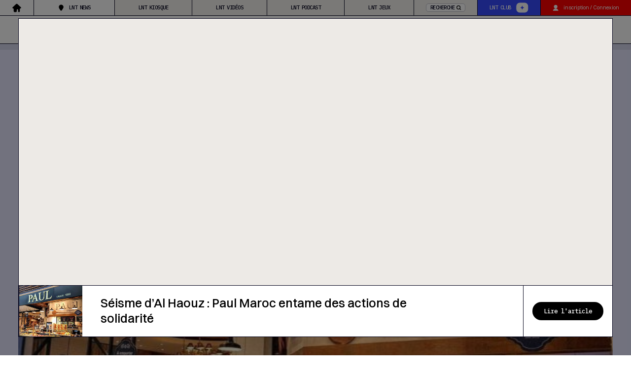

--- FILE ---
content_type: text/html; charset=UTF-8
request_url: https://lnt.ma/seisme-dal-haouz-paul-maroc-entame-des-actions-de-solidarite/
body_size: 15359
content:
<!DOCTYPE html><html lang=fr-FR><head><meta name='robots' content='index, follow, max-image-preview:large, max-snippet:-1, max-video-preview:-1'><style>img:is([sizes="auto" i], [sizes^="auto," i]){contain-intrinsic-size:3000px 1500px}</style> <script data-cfasync=false data-pagespeed-no-defer>var gtm4wp_datalayer_name="dataLayer";var dataLayer=dataLayer||[];</script> <title>Séisme d’Al Haouz : Paul Maroc entame des actions de solidarité - La Nouvelle Tribune</title><link rel=canonical href=https://lnt.ma/seisme-dal-haouz-paul-maroc-entame-des-actions-de-solidarite/ ><meta property="og:locale" content="fr_FR"><meta property="og:type" content="article"><meta property="og:title" content="Séisme d’Al Haouz : Paul Maroc entame des actions de solidarité - La Nouvelle Tribune"><meta property="og:description" content="Suite au tremblement de terre qui a frappé le Maroc et en solidarité avec les victimes atteintes par le sinistre, Paul Maroc a entamé depuis quelques jours la distribution de pain frais à travers les associations sur le terrain. Les équipes de Paul Maroc tiennent à exprimer leurs sincères condoléances à tous les marocains touchés par [&hellip;]"><meta property="og:url" content="https://lnt.ma/seisme-dal-haouz-paul-maroc-entame-des-actions-de-solidarite/"><meta property="og:site_name" content="La Nouvelle Tribune"><meta property="article:publisher" content="https://www.facebook.com/LaNouvelleTribune"><meta property="article:published_time" content="2023-09-18T14:38:21+00:00"><meta property="og:image" content="https://lnt.ma/wp-content/uploads/2023/09/img_0878.jpeg"><meta property="og:image:width" content="585"><meta property="og:image:height" content="396"><meta property="og:image:type" content="image/jpeg"><meta name="author" content="LNT"><meta name="twitter:card" content="summary_large_image"><meta name="twitter:creator" content="@lanouvelleT"><meta name="twitter:site" content="@lanouvelleT"><meta name="twitter:label1" content="Écrit par"><meta name="twitter:data1" content="LNT"><meta name="twitter:label2" content="Durée de lecture estimée"><meta name="twitter:data2" content="1 minute"> <script type=application/ld+json class=yoast-schema-graph>{"@context":"https://schema.org","@graph":[{"@type":"Article","@id":"https://lnt.ma/seisme-dal-haouz-paul-maroc-entame-des-actions-de-solidarite/#article","isPartOf":{"@id":"https://lnt.ma/seisme-dal-haouz-paul-maroc-entame-des-actions-de-solidarite/"},"author":{"name":"LNT","@id":"https://lnt.ma/#/schema/person/db926185d2d60a18cd88d3b467011c85"},"headline":"Séisme d’Al Haouz : Paul Maroc entame des actions de solidarité","datePublished":"2023-09-18T14:38:21+00:00","mainEntityOfPage":{"@id":"https://lnt.ma/seisme-dal-haouz-paul-maroc-entame-des-actions-de-solidarite/"},"wordCount":148,"publisher":{"@id":"https://lnt.ma/#organization"},"image":{"@id":"https://lnt.ma/seisme-dal-haouz-paul-maroc-entame-des-actions-de-solidarite/#primaryimage"},"thumbnailUrl":"https://lnt.ma/wp-content/uploads/2023/09/img_0878.jpeg","articleSection":["Société"],"inLanguage":"fr-FR"},{"@type":"WebPage","@id":"https://lnt.ma/seisme-dal-haouz-paul-maroc-entame-des-actions-de-solidarite/","url":"https://lnt.ma/seisme-dal-haouz-paul-maroc-entame-des-actions-de-solidarite/","name":"Séisme d’Al Haouz : Paul Maroc entame des actions de solidarité - La Nouvelle Tribune","isPartOf":{"@id":"https://lnt.ma/#website"},"primaryImageOfPage":{"@id":"https://lnt.ma/seisme-dal-haouz-paul-maroc-entame-des-actions-de-solidarite/#primaryimage"},"image":{"@id":"https://lnt.ma/seisme-dal-haouz-paul-maroc-entame-des-actions-de-solidarite/#primaryimage"},"thumbnailUrl":"https://lnt.ma/wp-content/uploads/2023/09/img_0878.jpeg","datePublished":"2023-09-18T14:38:21+00:00","breadcrumb":{"@id":"https://lnt.ma/seisme-dal-haouz-paul-maroc-entame-des-actions-de-solidarite/#breadcrumb"},"inLanguage":"fr-FR","potentialAction":[{"@type":"ReadAction","target":["https://lnt.ma/seisme-dal-haouz-paul-maroc-entame-des-actions-de-solidarite/"]}]},{"@type":"ImageObject","inLanguage":"fr-FR","@id":"https://lnt.ma/seisme-dal-haouz-paul-maroc-entame-des-actions-de-solidarite/#primaryimage","url":"https://lnt.ma/wp-content/uploads/2023/09/img_0878.jpeg","contentUrl":"https://lnt.ma/wp-content/uploads/2023/09/img_0878.jpeg","width":585,"height":396},{"@type":"BreadcrumbList","@id":"https://lnt.ma/seisme-dal-haouz-paul-maroc-entame-des-actions-de-solidarite/#breadcrumb","itemListElement":[{"@type":"ListItem","position":1,"name":"Home","item":"https://lnt.ma/"},{"@type":"ListItem","position":2,"name":"Séisme d’Al Haouz : Paul Maroc entame des actions de solidarité"}]},{"@type":"WebSite","@id":"https://lnt.ma/#website","url":"https://lnt.ma/","name":"La Nouvelle Tribune","description":"Actualité économie - tout savoir sur les dernières infos économiques avec Lnt.ma : bourse, finance, entreprises,... Information économique marocaine et internationale en direct.","publisher":{"@id":"https://lnt.ma/#organization"},"alternateName":"Un regard engagé sur le Maroc depuis 1995.","potentialAction":[{"@type":"SearchAction","target":{"@type":"EntryPoint","urlTemplate":"https://lnt.ma/?s={search_term_string}"},"query-input":{"@type":"PropertyValueSpecification","valueRequired":true,"valueName":"search_term_string"}}],"inLanguage":"fr-FR"},{"@type":"Organization","@id":"https://lnt.ma/#organization","name":"La Nouvelle Tribune","alternateName":"LNT","url":"https://lnt.ma/","logo":{"@type":"ImageObject","inLanguage":"fr-FR","@id":"https://lnt.ma/#/schema/logo/image/","url":"https://lnt.ma/wp-content/uploads/2020/11/logo-lnt.png","contentUrl":"https://lnt.ma/wp-content/uploads/2020/11/logo-lnt.png","width":3360,"height":722,"caption":"La Nouvelle Tribune"},"image":{"@id":"https://lnt.ma/#/schema/logo/image/"},"sameAs":["https://www.facebook.com/LaNouvelleTribune","https://x.com/lanouvelleT","https://www.instagram.com/lnt.ma/?hl=fr","https://www.linkedin.com/company/la-nouvelle-tribune","https://www.youtube.com/c/lanouvelletribunemaroc"]},{"@type":"Person","@id":"https://lnt.ma/#/schema/person/db926185d2d60a18cd88d3b467011c85","name":"LNT","url":"https://lnt.ma/author/sb/"}]}</script> <link rel=stylesheet id=wp-block-library-css href='https://lnt.ma/wp-includes/css/dist/block-library/style.min.css?ver=7c500aef2aff5475d5421bbbe4779639' type=text/css media=all><style id=classic-theme-styles-inline-css>.wp-block-button__link{color:#fff;background-color:#32373c;border-radius:9999px;box-shadow:none;text-decoration:none;padding:calc(.667em + 2px) calc(1.333em + 2px);font-size:1.125em}.wp-block-file__button{background:#32373c;color:#fff;text-decoration:none}</style><style id=global-styles-inline-css>/*<![CDATA[*/:root{--wp--preset--aspect-ratio--square:1;--wp--preset--aspect-ratio--4-3:4/3;--wp--preset--aspect-ratio--3-4:3/4;--wp--preset--aspect-ratio--3-2:3/2;--wp--preset--aspect-ratio--2-3:2/3;--wp--preset--aspect-ratio--16-9:16/9;--wp--preset--aspect-ratio--9-16:9/16;--wp--preset--color--black:#000;--wp--preset--color--cyan-bluish-gray:#abb8c3;--wp--preset--color--white:#fff;--wp--preset--color--pale-pink:#f78da7;--wp--preset--color--vivid-red:#cf2e2e;--wp--preset--color--luminous-vivid-orange:#ff6900;--wp--preset--color--luminous-vivid-amber:#fcb900;--wp--preset--color--light-green-cyan:#7bdcb5;--wp--preset--color--vivid-green-cyan:#00d084;--wp--preset--color--pale-cyan-blue:#8ed1fc;--wp--preset--color--vivid-cyan-blue:#0693e3;--wp--preset--color--vivid-purple:#9b51e0;--wp--preset--gradient--vivid-cyan-blue-to-vivid-purple:linear-gradient(135deg,rgba(6,147,227,1) 0%,rgb(155,81,224) 100%);--wp--preset--gradient--light-green-cyan-to-vivid-green-cyan:linear-gradient(135deg,rgb(122,220,180) 0%,rgb(0,208,130) 100%);--wp--preset--gradient--luminous-vivid-amber-to-luminous-vivid-orange:linear-gradient(135deg,rgba(252,185,0,1) 0%,rgba(255,105,0,1) 100%);--wp--preset--gradient--luminous-vivid-orange-to-vivid-red:linear-gradient(135deg,rgba(255,105,0,1) 0%,rgb(207,46,46) 100%);--wp--preset--gradient--very-light-gray-to-cyan-bluish-gray:linear-gradient(135deg,rgb(238,238,238) 0%,rgb(169,184,195) 100%);--wp--preset--gradient--cool-to-warm-spectrum:linear-gradient(135deg,rgb(74,234,220) 0%,rgb(151,120,209) 20%,rgb(207,42,186) 40%,rgb(238,44,130) 60%,rgb(251,105,98) 80%,rgb(254,248,76) 100%);--wp--preset--gradient--blush-light-purple:linear-gradient(135deg,rgb(255,206,236) 0%,rgb(152,150,240) 100%);--wp--preset--gradient--blush-bordeaux:linear-gradient(135deg,rgb(254,205,165) 0%,rgb(254,45,45) 50%,rgb(107,0,62) 100%);--wp--preset--gradient--luminous-dusk:linear-gradient(135deg,rgb(255,203,112) 0%,rgb(199,81,192) 50%,rgb(65,88,208) 100%);--wp--preset--gradient--pale-ocean:linear-gradient(135deg,rgb(255,245,203) 0%,rgb(182,227,212) 50%,rgb(51,167,181) 100%);--wp--preset--gradient--electric-grass:linear-gradient(135deg,rgb(202,248,128) 0%,rgb(113,206,126) 100%);--wp--preset--gradient--midnight:linear-gradient(135deg,rgb(2,3,129) 0%,rgb(40,116,252) 100%);--wp--preset--font-size--small:13px;--wp--preset--font-size--medium:20px;--wp--preset--font-size--large:36px;--wp--preset--font-size--x-large:42px;--wp--preset--font-family--inter:"Inter", sans-serif;--wp--preset--font-family--cardo:Cardo;--wp--preset--spacing--20:0.44rem;--wp--preset--spacing--30:0.67rem;--wp--preset--spacing--40:1rem;--wp--preset--spacing--50:1.5rem;--wp--preset--spacing--60:2.25rem;--wp--preset--spacing--70:3.38rem;--wp--preset--spacing--80:5.06rem;--wp--preset--shadow--natural:6px 6px 9px rgba(0, 0, 0, 0.2);--wp--preset--shadow--deep:12px 12px 50px rgba(0, 0, 0, 0.4);--wp--preset--shadow--sharp:6px 6px 0px rgba(0, 0, 0, 0.2);--wp--preset--shadow--outlined:6px 6px 0px -3px rgba(255, 255, 255, 1), 6px 6px rgba(0, 0, 0, 1);--wp--preset--shadow--crisp:6px 6px 0px rgba(0, 0, 0, 1)}:where(.is-layout-flex){gap:0.5em}:where(.is-layout-grid){gap:0.5em}body .is-layout-flex{display:flex}.is-layout-flex{flex-wrap:wrap;align-items:center}.is-layout-flex>:is(*,div){margin:0}body .is-layout-grid{display:grid}.is-layout-grid>:is(*,div){margin:0}:where(.wp-block-columns.is-layout-flex){gap:2em}:where(.wp-block-columns.is-layout-grid){gap:2em}:where(.wp-block-post-template.is-layout-flex){gap:1.25em}:where(.wp-block-post-template.is-layout-grid){gap:1.25em}.has-black-color{color:var(--wp--preset--color--black) !important}.has-cyan-bluish-gray-color{color:var(--wp--preset--color--cyan-bluish-gray) !important}.has-white-color{color:var(--wp--preset--color--white) !important}.has-pale-pink-color{color:var(--wp--preset--color--pale-pink) !important}.has-vivid-red-color{color:var(--wp--preset--color--vivid-red) !important}.has-luminous-vivid-orange-color{color:var(--wp--preset--color--luminous-vivid-orange) !important}.has-luminous-vivid-amber-color{color:var(--wp--preset--color--luminous-vivid-amber) !important}.has-light-green-cyan-color{color:var(--wp--preset--color--light-green-cyan) !important}.has-vivid-green-cyan-color{color:var(--wp--preset--color--vivid-green-cyan) !important}.has-pale-cyan-blue-color{color:var(--wp--preset--color--pale-cyan-blue) !important}.has-vivid-cyan-blue-color{color:var(--wp--preset--color--vivid-cyan-blue) !important}.has-vivid-purple-color{color:var(--wp--preset--color--vivid-purple) !important}.has-black-background-color{background-color:var(--wp--preset--color--black) !important}.has-cyan-bluish-gray-background-color{background-color:var(--wp--preset--color--cyan-bluish-gray) !important}.has-white-background-color{background-color:var(--wp--preset--color--white) !important}.has-pale-pink-background-color{background-color:var(--wp--preset--color--pale-pink) !important}.has-vivid-red-background-color{background-color:var(--wp--preset--color--vivid-red) !important}.has-luminous-vivid-orange-background-color{background-color:var(--wp--preset--color--luminous-vivid-orange) !important}.has-luminous-vivid-amber-background-color{background-color:var(--wp--preset--color--luminous-vivid-amber) !important}.has-light-green-cyan-background-color{background-color:var(--wp--preset--color--light-green-cyan) !important}.has-vivid-green-cyan-background-color{background-color:var(--wp--preset--color--vivid-green-cyan) !important}.has-pale-cyan-blue-background-color{background-color:var(--wp--preset--color--pale-cyan-blue) !important}.has-vivid-cyan-blue-background-color{background-color:var(--wp--preset--color--vivid-cyan-blue) !important}.has-vivid-purple-background-color{background-color:var(--wp--preset--color--vivid-purple) !important}.has-black-border-color{border-color:var(--wp--preset--color--black) !important}.has-cyan-bluish-gray-border-color{border-color:var(--wp--preset--color--cyan-bluish-gray) !important}.has-white-border-color{border-color:var(--wp--preset--color--white) !important}.has-pale-pink-border-color{border-color:var(--wp--preset--color--pale-pink) !important}.has-vivid-red-border-color{border-color:var(--wp--preset--color--vivid-red) !important}.has-luminous-vivid-orange-border-color{border-color:var(--wp--preset--color--luminous-vivid-orange) !important}.has-luminous-vivid-amber-border-color{border-color:var(--wp--preset--color--luminous-vivid-amber) !important}.has-light-green-cyan-border-color{border-color:var(--wp--preset--color--light-green-cyan) !important}.has-vivid-green-cyan-border-color{border-color:var(--wp--preset--color--vivid-green-cyan) !important}.has-pale-cyan-blue-border-color{border-color:var(--wp--preset--color--pale-cyan-blue) !important}.has-vivid-cyan-blue-border-color{border-color:var(--wp--preset--color--vivid-cyan-blue) !important}.has-vivid-purple-border-color{border-color:var(--wp--preset--color--vivid-purple) !important}.has-vivid-cyan-blue-to-vivid-purple-gradient-background{background:var(--wp--preset--gradient--vivid-cyan-blue-to-vivid-purple) !important}.has-light-green-cyan-to-vivid-green-cyan-gradient-background{background:var(--wp--preset--gradient--light-green-cyan-to-vivid-green-cyan) !important}.has-luminous-vivid-amber-to-luminous-vivid-orange-gradient-background{background:var(--wp--preset--gradient--luminous-vivid-amber-to-luminous-vivid-orange) !important}.has-luminous-vivid-orange-to-vivid-red-gradient-background{background:var(--wp--preset--gradient--luminous-vivid-orange-to-vivid-red) !important}.has-very-light-gray-to-cyan-bluish-gray-gradient-background{background:var(--wp--preset--gradient--very-light-gray-to-cyan-bluish-gray) !important}.has-cool-to-warm-spectrum-gradient-background{background:var(--wp--preset--gradient--cool-to-warm-spectrum) !important}.has-blush-light-purple-gradient-background{background:var(--wp--preset--gradient--blush-light-purple) !important}.has-blush-bordeaux-gradient-background{background:var(--wp--preset--gradient--blush-bordeaux) !important}.has-luminous-dusk-gradient-background{background:var(--wp--preset--gradient--luminous-dusk) !important}.has-pale-ocean-gradient-background{background:var(--wp--preset--gradient--pale-ocean) !important}.has-electric-grass-gradient-background{background:var(--wp--preset--gradient--electric-grass) !important}.has-midnight-gradient-background{background:var(--wp--preset--gradient--midnight) !important}.has-small-font-size{font-size:var(--wp--preset--font-size--small) !important}.has-medium-font-size{font-size:var(--wp--preset--font-size--medium) !important}.has-large-font-size{font-size:var(--wp--preset--font-size--large) !important}.has-x-large-font-size{font-size:var(--wp--preset--font-size--x-large) !important}:where(.wp-block-post-template.is-layout-flex){gap:1.25em}:where(.wp-block-post-template.is-layout-grid){gap:1.25em}:where(.wp-block-columns.is-layout-flex){gap:2em}:where(.wp-block-columns.is-layout-grid){gap:2em}:root :where(.wp-block-pullquote){font-size:1.5em;line-height:1.6}/*]]>*/</style><link rel=stylesheet id=contact-form-7-css href='https://lnt.ma/wp-content/plugins/contact-form-7/includes/css/styles.css?ver=6.0.5' type=text/css media=all><style id=woocommerce-inline-inline-css>.woocommerce form .form-row .required{visibility:visible}</style><link rel=stylesheet id=brands-styles-css href='https://lnt.ma/wp-content/plugins/woocommerce/assets/css/brands.css?ver=9.7.2' type=text/css media=all><link rel=stylesheet id=theme-css href='https://lnt.ma/wp-content/themes/lnt-galaxies/style.css?ver=7c500aef2aff5475d5421bbbe4779639' type=text/css media=all><link rel=stylesheet id=main-css href='https://lnt.ma/wp-content/themes/lnt-galaxies/assets/css/main.css?ver=1764685975' type=text/css media=all><link rel=stylesheet id=sib-front-css-css href='https://lnt.ma/wp-content/plugins/mailin/css/mailin-front.css?ver=7c500aef2aff5475d5421bbbe4779639' type=text/css media=all> <script src="https://lnt.ma/wp-content/themes/lnt-galaxies/assets/js/jquery.min.js?ver=20221017-53" id=jquery-js></script> <script id=3d-flip-book-client-locale-loader-js-extra>var FB3D_CLIENT_LOCALE={"ajaxurl":"https:\/\/lnt.ma\/wp-admin\/admin-ajax.php","dictionary":{"Table of contents":"Table of contents","Close":"Close","Bookmarks":"Bookmarks","Thumbnails":"Thumbnails","Search":"Search","Share":"Share","Facebook":"Facebook","Twitter":"Twitter","Email":"Email","Play":"Play","Previous page":"Previous page","Next page":"Next page","Zoom in":"Zoom in","Zoom out":"Zoom out","Fit view":"Fit view","Auto play":"Auto play","Full screen":"Full screen","More":"More","Smart pan":"Smart pan","Single page":"Single page","Sounds":"Sounds","Stats":"Stats","Print":"Print","Download":"Download","Goto first page":"Goto first page","Goto last page":"Goto last page"},"images":"https:\/\/lnt.ma\/wp-content\/plugins\/interactive-3d-flipbook-powered-physics-engine\/assets\/images\/","jsData":{"urls":[],"posts":{"ids_mis":[],"ids":[]},"pages":[],"firstPages":[],"bookCtrlProps":[],"bookTemplates":[]},"key":"3d-flip-book","pdfJS":{"pdfJsLib":"https:\/\/lnt.ma\/wp-content\/plugins\/interactive-3d-flipbook-powered-physics-engine\/assets\/js\/pdf.min.js?ver=4.3.136","pdfJsWorker":"https:\/\/lnt.ma\/wp-content\/plugins\/interactive-3d-flipbook-powered-physics-engine\/assets\/js\/pdf.worker.js?ver=4.3.136","stablePdfJsLib":"https:\/\/lnt.ma\/wp-content\/plugins\/interactive-3d-flipbook-powered-physics-engine\/assets\/js\/stable\/pdf.min.js?ver=2.5.207","stablePdfJsWorker":"https:\/\/lnt.ma\/wp-content\/plugins\/interactive-3d-flipbook-powered-physics-engine\/assets\/js\/stable\/pdf.worker.js?ver=2.5.207","pdfJsCMapUrl":"https:\/\/lnt.ma\/wp-content\/plugins\/interactive-3d-flipbook-powered-physics-engine\/assets\/cmaps\/"},"cacheurl":"https:\/\/lnt.ma\/wp-content\/uploads\/3d-flip-book\/cache\/","pluginsurl":"https:\/\/lnt.ma\/wp-content\/plugins\/","pluginurl":"https:\/\/lnt.ma\/wp-content\/plugins\/interactive-3d-flipbook-powered-physics-engine\/","thumbnailSize":{"width":"181","height":"109"},"version":"1.16.15"};</script> <script src="https://lnt.ma/wp-content/plugins/interactive-3d-flipbook-powered-physics-engine/assets/js/client-locale-loader.js?ver=1.16.15" id=3d-flip-book-client-locale-loader-js async=async data-wp-strategy=async></script> <script id=sib-front-js-js-extra>var sibErrMsg={"invalidMail":"Please fill out valid email address","requiredField":"Please fill out required fields","invalidDateFormat":"Please fill out valid date format","invalidSMSFormat":"Please fill out valid phone number"};var ajax_sib_front_object={"ajax_url":"https:\/\/lnt.ma\/wp-admin\/admin-ajax.php","ajax_nonce":"506b9a4251","flag_url":"https:\/\/lnt.ma\/wp-content\/plugins\/mailin\/img\/flags\/"};</script> <script src="https://lnt.ma/wp-content/plugins/mailin/js/mailin-front.js?ver=1742219494" id=sib-front-js-js></script> <link rel=https://api.w.org/ href=https://lnt.ma/wp-json/ ><link rel=alternate title=JSON type=application/json href=https://lnt.ma/wp-json/wp/v2/posts/307396><link rel=EditURI type=application/rsd+xml title=RSD href=https://lnt.ma/xmlrpc.php?rsd><link rel=shortlink href='https://lnt.ma/?p=307396'><link rel=alternate title="oEmbed (JSON)" type=application/json+oembed href="https://lnt.ma/wp-json/oembed/1.0/embed?url=https%3A%2F%2Flnt.ma%2Fseisme-dal-haouz-paul-maroc-entame-des-actions-de-solidarite%2F"><link rel=alternate title="oEmbed (XML)" type=text/xml+oembed href="https://lnt.ma/wp-json/oembed/1.0/embed?url=https%3A%2F%2Flnt.ma%2Fseisme-dal-haouz-paul-maroc-entame-des-actions-de-solidarite%2F&#038;format=xml"> <script data-cfasync=false data-pagespeed-no-defer>var dataLayer_content={"pagePostType":"post","pagePostType2":"single-post","pageCategory":["societe"],"pagePostAuthor":"LNT"};dataLayer.push(dataLayer_content);</script> <script data-cfasync=false>(function(w,d,s,l,i){w[l]=w[l]||[];w[l].push({'gtm.start':new Date().getTime(),event:'gtm.js'});var f=d.getElementsByTagName(s)[0],j=d.createElement(s),dl=l!='dataLayer'?'&l='+l:'';j.async=true;j.src='//www.googletagmanager.com/gtm.js?id='+i+dl;f.parentNode.insertBefore(j,f);})(window,document,'script','dataLayer','GTM-WW797FJ');</script> 	<noscript><style>.woocommerce-product-gallery{opacity:1 !important}</style></noscript><style class=wp-fonts-local>@font-face{font-family:Inter;font-style:normal;font-weight:300 900;font-display:fallback;src:url('https://lnt.ma/wp-content/plugins/woocommerce/assets/fonts/Inter-VariableFont_slnt,wght.woff2') format('woff2');font-stretch:normal}@font-face{font-family:Cardo;font-style:normal;font-weight:400;font-display:fallback;src:url('https://lnt.ma/wp-content/plugins/woocommerce/assets/fonts/cardo_normal_400.woff2') format('woff2')}</style><meta name="viewport" content="initial-scale=1, maximum-scale=5, width=device-width"><meta property="fb:pages" content="147084112022235"> <script>!function(f,b,e,v,n,t,s){if(f.fbq)return;n=f.fbq=function(){n.callMethod?n.callMethod.apply(n,arguments):n.queue.push(arguments)};if(!f._fbq)f._fbq=n;n.push=n;n.loaded=!0;n.version='2.0';n.queue=[];t=b.createElement(e);t.async=!0;t.src=v;s=b.getElementsByTagName(e)[0];s.parentNode.insertBefore(t,s)}(window,document,'script','//connect.facebook.net/en_US/fbevents.js');fbq('init','1607474962854594');fbq('track','PageView');</script> <noscript><img height=1 width=1 style=display:none src="https://www.facebook.com/tr?id=1607474962854594&ev=PageView&noscript=1"></noscript> <script async src="https://www.googletagmanager.com/gtag/js?id=UA-50716374-1"></script> <script>window.dataLayer=window.dataLayer||[];function gtag(){dataLayer.push(arguments);}
gtag('js',new Date());gtag('config','UA-50716374-1');</script>  <script async src="https://www.googletagmanager.com/gtag/js?id=UA-50716374-1"></script> <script>window.dataLayer=window.dataLayer||[];function gtag(){dataLayer.push(arguments);}
gtag('js',new Date());gtag('config','UA-50716374-3',{'use_amp_client_id':true});</script>  <script async src=https://securepubads.g.doubleclick.net/tag/js/gpt.js></script> <script>var gptadslots=[];var googletag=googletag||{cmd:[]};googletag.cmd.push(function(){gptadslots.push(googletag.defineSlot('/21781849044/lnt_galaxy_desk_1024x768',[1024,768],'div-gpt-ad-1742918793126-0').addService(googletag.pubads()));gptadslots.push(googletag.defineSlot('/21781849044/lnt_galaxy_desk_750x200',[750,200],'div-gpt-ad-1742920104544-0').addService(googletag.pubads()));gptadslots.push(googletag.defineSlot('/21781849044/lnt_galaxy_desk_750x200-2',[[750,200],[300,75]],'div-gpt-ad-1742918376593-0').addService(googletag.pubads()));gptadslots.push(googletag.defineSlot('/21781849044/lnt_galaxy_desk_970x250',[970,250],'div-gpt-ad-1738849217573-0').addService(googletag.pubads()));gptadslots.push(googletag.defineSlot('/21781849044/lnt_galaxy_desk_728x90',[728,90],'div-gpt-ad-1742995148074-0').addService(googletag.pubads()));gptadslots.push(googletag.defineSlot('/21781849044/lnt_galaxy_sidebar_300x250',[300,250],'div-gpt-ad-1742921962701-0').addService(googletag.pubads()));gptadslots.push(googletag.defineSlot('/21781849044/lnt_galaxy_desk_300x600',[300,600],'div-gpt-ad-1743668103259-0').addService(googletag.pubads()));gptadslots.push(googletag.defineSlot('/21781849044/lnt_galaxy_mob_300x250_1',[300,250],'div-gpt-ad-1742921307176-0').addService(googletag.pubads()));gptadslots.push(googletag.defineSlot('/21781849044/lnt_galaxy_mob_300x250_2',[300,250],'div-gpt-ad-1742921627396-0').addService(googletag.pubads()));gptadslots.push(googletag.defineSlot('/21781849044/lnt_galaxy_mob_300x250_3',[300,250],'div-gpt-ad-1742921732017-0').addService(googletag.pubads()));googletag.pubads().enableSingleRequest();googletag.pubads().setCentering(true);googletag.enableServices();});</script></head><body class="post-template-default single single-post postid-307396 single-format-standard theme-lnt-galaxies woocommerce-no-js"><header class=o_header><nav class=o_mainmenu><ul class=m_mainnav> <li class="m_mainnav--item house"> <a href=https://lnt.ma data-mid=home><img class=icon-home src=https://lnt.ma/wp-content/themes/lnt-galaxies/assets/img/icons/icon-home.svg  alt=accueil width=15 height=15></a> </li> <li class="m_mainnav--item inter inter--nav-s news is_current"> <a href=https://lnt.ma/ data-mid=news class=js-open-submenu data-location=header data-cpid=307396> LNT News </a> </li> <li class="m_mainnav--item inter inter--nav-s kiosque"> <a href=https://lnt.ma/kiosque/ data-mid=kiosque class=js-open-submenu data-location=header data-cpid=307396> LNT Kiosque </a> </li> <li class="m_mainnav--item inter inter--nav-s video"> <a href=https://lnt.ma/nos-videos/ data-mid=video class=js-open-submenu data-location=header data-cpid=307396> LNT Vidéos </a> </li> <li class="m_mainnav--item inter inter--nav-s podcast"> <a href=https://lnt.ma/nos-podcasts/ data-mid=podcast class=js-open-submenu data-location=header data-cpid=307396> LNT Podcast </a> </li> <li class="m_mainnav--item inter inter--nav-s jeux"> <a href=https://lnt.ma/tous-les-jeux/ data-mid=jeux class=js-open-submenu data-location=header data-cpid=307396> LNT jeux </a> </li> <li class="m_mainnav--item m_mainnav--item-search inter inter--nav-s search"> <a href=https://lnt.ma data-mid=search class=js-open-submenu data-location=header data-cpid=307396> <span> Recherche <img src=https://lnt.ma/wp-content/themes/lnt-galaxies/assets/img/icons/icon-search-black.svg  alt=Rechercher width=900 height=900> </span> </a> </li><li class="m_mainnav--item inter inter--nav-s club"> <a href=https://lnt.ma/lnt-club/ data-mid=club class=js-open-submenu data-location=header data-cpid=307396> LNT Club <img class=icon-premium-star src=https://lnt.ma/wp-content/themes/lnt-galaxies/assets/img/icons/icon-premium-star.svg  alt=Premium width=25 height=21> </a> </li> <li class="m_mainnav--item m_mainnav--item-usr body body--ui-opt js-user-pc"> <a href=# class=js-open-login data-cpid=307396 data-goto=https://lnt.ma/mon-compte> <img src=https://lnt.ma/wp-content/themes/lnt-galaxies/assets/img/icons/icon-usr.svg alt=utilisateur width=12 height=13> inscription / Connexion </a> </li></ul><div class="js-submenu-container m_galaxysubmenu hide"></div></nav><nav class="o_mainmenu o_mainmenu-mob"><div class=m_smallnav><div class=m_smallnav--content><p class=house> <a href=https://lnt.ma data-mid=home aria-label="Visitez notre site"> <img class=icon-home src=https://lnt.ma/wp-content/themes/lnt-galaxies/assets/img/icons/icon-home.svg alt=accueil width=15 height=15> </a></p><p class="inter inter--nav-s"> <img src=https://lnt.ma/wp-content/themes/lnt-galaxies/assets/img/icons/icon-pointer.svg alt=pointer width=12 height=13> news</p> <button class=js-open-menunav aria-label="Ouvrir le menu"> <img src=https://lnt.ma/wp-content/themes/lnt-galaxies/assets/img/icons/icon-burger-menu.svg alt="Ouvrir le menu" width=27 height=13> </button></div></div><ul class=m_mainnav> <button class=js-open-menunav aria-label="Fermer le menu"> <img src=https://lnt.ma/wp-content/themes/lnt-galaxies/assets/img/icons/icon-close.svg alt="Fermer le menu" width=27 height=25> </button> <li class="m_mainnav--item inter inter--nav-s news is_current"> <a href=https://lnt.ma/ data-mid=news data-location=header data-cpid=307396> LNT News </a> </li> <li class="m_mainnav--item inter inter--nav-s kiosque"> <a href=https://lnt.ma/kiosque/ data-mid=kiosque data-location=header data-cpid=307396> LNT Kiosque </a> </li> <li class="m_mainnav--item inter inter--nav-s video"> <a href=https://lnt.ma/nos-videos/ data-mid=video data-location=header data-cpid=307396> LNT Vidéos </a> </li> <li class="m_mainnav--item inter inter--nav-s podcast"> <a href=https://lnt.ma/nos-podcasts/ data-mid=podcast data-location=header data-cpid=307396> LNT Podcast </a> </li> <li class="m_mainnav--item inter inter--nav-s jeux"> <a href=https://lnt.ma/tous-les-jeux/ data-mid=jeux data-location=header data-cpid=307396> LNT jeux </a> </li> <li class="m_mainnav--item m_mainnav--item-search inter inter--nav-s search"> <a href=/search data-mid=search class=js-open-submenu data-location=header data-cpid=307396> <span> Recherche <img src=https://lnt.ma/wp-content/themes/lnt-galaxies/assets/img/icons/icon-search-black.svg alt=Rechercher width=900 height=900> </span> </a> </li><div class=m_mainnav-lastitems> <li class="m_mainnav--item inter inter--nav-s club"> <a href=https://lnt.ma/lnt-club/ data-mid=club data-location=header data-cpid=307396>LNT Club <span class="a_label a_label--premium">premium</span></a> </li> <li class="m_mainnav--item m_mainnav--item-usr body body--ui-opt js-user-pc"> <a href=# class=js-open-login data-cpid=307396 data-goto=https://lnt.ma/mon-compte> <img src=https://lnt.ma/wp-content/themes/lnt-galaxies/assets/img/icons/icon-usr.svg alt=utilisateur width=12 height=13> inscription / Connexion </a> </li></div></ul><div class="js-submenu-container m_galaxysubmenu hide"></div></nav></header><div class="m_galaxynav lntheme lntheme--news nav-up"><div class="m_galaxynav--container theme-bg-140"><div class=m_galaxynav--logo><h2 class="a_lnt-logo"><a href=https://lnt.ma>La Nouvelle Tribune</a></h2> <span class=m_galaxynav--logo-galaxy></span></div><ul class="m_galaxysubmenu--nav theme-bg-100 location-page" > <li class> <a href=https://lnt.ma/ class="a_button a_button--medium-notransform a_button--secondary ">La quotidienne</a> </li> <li class> <a href=https://lnt.ma/zoom/a-linternational/ class="a_button a_button--medium-notransform a_button--secondary  a_button--zoom"> <span class="a_label a_label--zoom">Zoom</span> À l'international </a> </li> <li class><a href=https://lnt.ma/cette-semaine/ class="a_button a_button--medium-notransform a_button--secondary  templates-tpl-newsweek-php">Cette semaine</a></li> <li> <a href=https://lnt.ma/search data-mid=search class="js-open-submenu a_button a_button--medium-notransform a_button--secondary ">Explorer</a> </li></ul><div class=anchors--mobile></div></div></div><div class="js_login_popup hide"><div class=js_login_popup__content><div class="o_popin-login js-popin-loader hide"><div class=o_popin-login--tabs><ul class=tab-links> <li class> <span class=js-close-login> <img src=https://lnt.ma/wp-content/themes/lnt-galaxies/assets/img/icons/icon-chevron-right.svg alt="Chevron droite" width=12 height=13> </span> </li> <li class=" active"> <a href=#login class="capt capt--label-std-notransform"> Connexion <img src=https://lnt.ma/wp-content/themes/lnt-galaxies/assets/img/icons/icon-tick.svg alt=tick width=12 height=13> </a> </li> <li> <a href=#register class="capt capt--label-std-notransform"> Inscription <img src=https://lnt.ma/wp-content/themes/lnt-galaxies/assets/img/icons/icon-usr-black.svg alt=Utilisateur width=12 height=13> </a> </li></ul><div class=tab-content><div id=login class=loader-mustache-wrapper> <img class=loader-mustache src=https://lnt.ma/wp-content/themes/lnt-galaxies/assets/img/icons/icon-mustache-animated-white.svg alt="Moustache LNT" width=151 height=44></div></div></div></div></div></div><div class="o_section o_section--center m_ad-popin js-popin-advertizing"><div class=m_ad-popin--top><div id=div-gpt-ad-1742918793126-0  class="c-ad__adslot c-ad__adslot--desktop"> <script>if(typeof googletag!=='undefined'&&googletag.cmd)googletag.cmd.push(function(){googletag.display('div-gpt-ad-1742918793126-0');});</script> </div><div id=div-gpt-ad-1742921307176-0 class="c-ad__adslot c-ad__adslot--mobile" style='max-width: 300px; max-height: 250px;'> <script>if(typeof googletag!=='undefined'&&googletag.cmd)googletag.cmd.push(function(){googletag.display('div-gpt-ad-1742921307176-0');});</script> </div></div><div class=m_ad-popin--bottom><div class=m_ad-popin--title> <picture class="o_article--title-img mid-307397" ><source data-srcset=https://lnt.ma/wp-content/uploads/2023/09/img_0878.jpeg media="(max-width : 5000px)" width=1780 height=942 data-format=16/9><img class=lazy width=585 height=396 data-src=https://lnt.ma/wp-content/uploads/2023/09/img_0878.jpeg alt=IMG_0878></picture><p class="title title--title-xs">Séisme d’Al Haouz : Paul Maroc entame des actions de solidarité</p></div><div class="o_section o_section--center"> <button class="a_button js-popin-advertizing-close" aria-label="Lire l'article">Lire l'article</button></div></div></div><div class="o_article lntheme lntheme--news theme-bg-100 o_article-post				 is-archive		 cat-societe" ><p id=breadcrumbs class=m_breadcrumbs> <a href=https://lnt.ma>Accueil</a> <span class=m_breadcrumbs--chevron></span><a href=https://lnt.ma/ >LNT News</a> <span class=m_breadcrumbs--chevron></span> <a class=a_label href=https://lnt.ma/categorie/societe/ >Société</a> <span class=m_breadcrumbs--chevron></span> <span class=m_breadcrumbs--last> Séisme d’Al Haouz : Paul Maroc entame des actions de solidarité </span></p><div class="o_section o-article--hero o_section--padder"><div class=o_article--date> <span class="a_label a_label--archive">archive</span>		<a class=a_label href=https://lnt.ma/categorie/societe/ > Société	</a> <span class="body body--ui-specs">18/09/2023</span></div><div class=o_article--cat></div><div class=o_article--title><h1 class="title title--title-l">Séisme d’Al Haouz : Paul Maroc entame des actions de solidarité</h1><div class="author body body--ui-specs"> Par <a href=https://lnt.ma/author/sb/ class=a_tag>LNT</a></div></div><div class="o_article--title-img-wrapper "><picture class="o_article--title-img mid-307397" ><source data-srcset=https://lnt.ma/wp-content/uploads/2023/09/img_0878.jpeg media="(max-width : 5000px)" width=1780 height=942 data-format=16/9><img class=lazy width=585 height=396 data-src=https://lnt.ma/wp-content/uploads/2023/09/img_0878.jpeg alt=IMG_0878></picture></div></div><div class="o_section o_section--center o_section--ad"><div id=div-gpt-ad-1742995148074-0 class="c-ad__adslot c-ad__adslot--desktop" style='min-width: 728px; min-height: 90px;'> <script>if(typeof googletag!=='undefined'&&googletag.cmd)googletag.cmd.push(function(){googletag.display('div-gpt-ad-1742995148074-0');});</script> </div></div><div class="o_section o_section--center"><div id=js-content-layout class="o_article--content js-add-cta" data-type=regular><p>Suite au tremblement de terre qui a frappé le Maroc et en solidarité avec les victimes atteintes par le sinistre, Paul Maroc a entamé depuis quelques jours la distribution de pain frais à</p></div><div class="o_section o_section--center o_section--ad"><div id=div-gpt-ad-1742920104544-0  class="c-ad__adslot c-ad__adslot--desktop" style='max-width: 750px; max-height: 200px;'> <script>if(typeof googletag!=='undefined'&&googletag.cmd)googletag.cmd.push(function(){googletag.display('div-gpt-ad-1742920104544-0');});</script> </div><div id=div-gpt-ad-1742921307176-0 class="c-ad__adslot c-ad__adslot--mobile" style='max-width: 300px; max-height: 250px;'> <script>if(typeof googletag!=='undefined'&&googletag.cmd)googletag.cmd.push(function(){googletag.display('div-gpt-ad-1742921307176-0');});</script> </div></div></div><div class=o_section><div class=a_banner><img src=https://lnt.ma/wp-content/themes/lnt-galaxies/assets/img/icons/icon-locker-blue.svg alt="Archive Icon">Cet article provient des archives LNT</div></div></div><div class="m_cta-autopromo layout--banner premium" data-tpl=premium data-id=526210><div class=m_cta-autopromo--text><h3 class="title title--title-l">Accédez à toutes nos archives en créant un compte gratuitement</h3><div class=m_cta-autopromo--container> <a href=# class="a_button a_button--secondary a_button--login js-open-login" data-cpid data-goto=https://lnt.ma/autopromo/accedez-a-toutes-nos-archives-en-creant-un-compte-gratuitement/ > Se connecter	</a> <a class="a_button a_button--chevron premium" href=https://lnt.ma/lnt-club/nos-offres>les offres	</a></div></div><div class=m_cta-autopromo--img> <picture class=" mid-" ><img class=lazy data-src=https://lnt.ma/wp-content/themes/lnt-galaxies/assets/img/autopromo-premium.png alt></picture></div></div><footer class=o-footer><section class="wrapper-rubriques lntheme lntheme--news lasthours"><p class="a_title-rubrique inter inter--inp-m">Ces dernieres 24h</p><div class="o_section o_section--has-side o_section--padder"><div class="o_section o_section--2-3"><article class="m_card m_card--highlight type-post fake-swiper-slide pid_540391"><div class=m_card--content><div class=m_card--meta><h2 class="c-card__title-container"> <a href=https://lnt.ma/boeing-a-livre-63-avions-en-decembre-portant-son-total-annuel-a-600-appareils-en-2025/ class="title title--title-l">Boeing a livré 63 avions en décembre, portant son total annuel à 600 appareils en 2025</a></h2><div class="c-card__datas-container body body--ui-specs"> <a class=a_label href=https://lnt.ma/categorie/economie-et-finance/ >Économie et Finance</a>		<span class="c-tag c-tag--tertiary ">21/01/2026</span>		<span class=a_separator></span><div class=m_author><span>Par </span><a class=m_author--link href=https://lnt.ma/author/al/ > AL</a></div></div></div></div><div class=m_card--thumb-meta> <a href=https://lnt.ma/boeing-a-livre-63-avions-en-decembre-portant-son-total-annuel-a-600-appareils-en-2025/ class="m_card--thumb "> <picture class=" mid-207180" ><source data-srcset=https://lnt.ma/wp-content/uploads/2020/01/boeing1.jpg media="(min-width : 5000px)" width=1780 height=942 data-format=16/9><source data-srcset=https://lnt.ma/wp-content/uploads/2020/01/boeing1.jpg media="(min-width : 1850px)" width=1280 height=720 data-format=16/9_small><source data-srcset=https://lnt.ma/wp-content/uploads/2020/01/boeing1.jpg media="(min-width: 250px)" width=854 height=480 data-format=16/9_xsmall><img class=lazy width=512 height=341 data-src=https://lnt.ma/wp-content/uploads/2020/01/boeing1.jpg alt=boeing1></picture>		</a><div class="body body--preview-m m_card--preview"> <a href=https://lnt.ma/boeing-a-livre-63-avions-en-decembre-portant-son-total-annuel-a-600-appareils-en-2025/ > Boeing a livré 63 avions au cours du mois de décembre, dont 45 monocouloirs 737 et 14 long-courriers 787 Dreamliner. Il s’agit du volume mensuel de livraisons le plus élevé enregistré par l’avionneur en 2025, tant globalement que pour ces ...	</a></div></div></article></div><div class="o_section o_section--1-3"><div class=o_section--1-3--container> <span class="o_section--1-3--title body body--ui-specs">En bref</span><div class=fake-swiper><div class=fake-swiper-wrapper><article class="m_card m_card--titleonly type-post fake-swiper-slide pid_540387"><div class=m_card--content><div class=m_card--meta><h2 class="c-card__title-container"> <a href=https://lnt.ma/handicap-le-hcp-et-ses-partenaires-lancent-la-troisieme-enquete-nationale/ class="title title--title-xxs">Handicap : le HCP et ses partenaires lancent une troisième Enquête nationale</a></h2><div class="c-card__datas-container body body--ui-specs"> <a class=a_label href=https://lnt.ma/categorie/societe/ >Société</a>		<span class="c-tag c-tag--tertiary ">21/01/2026</span>		<span class=a_separator></span><div class=m_author><span>Par </span><a class=m_author--link href=https://lnt.ma/author/sb/ > LNT</a></div></div></div></div></article><article class="m_card m_card--titleonly type-post fake-swiper-slide pid_540380"><div class=m_card--content><div class=m_card--meta><h2 class="c-card__title-container"> <a href=https://lnt.ma/transformation-industrielle-wam-morocco-confirme-lattractivite-du-maroc/ class="title title--title-xxs">Transformation industrielle : WAM Morocco confirme l’attractivité du Maroc</a></h2><div class="c-card__datas-container body body--ui-specs"> <a class=a_label href=https://lnt.ma/categorie/economie-et-finance/ >Économie et Finance</a>		<span class="c-tag c-tag--tertiary ">21/01/2026</span>		<span class=a_separator></span><div class=m_author><span>Par </span><a class=m_author--link href=https://lnt.ma/author/al/ > AL</a></div></div></div></div></article><article class="m_card m_card--titleonly type-post fake-swiper-slide pid_540377"><div class=m_card--content><div class=m_card--meta><h2 class="c-card__title-container"> <a href=https://lnt.ma/quatre-joueurs-marocains-dans-lequipe-type-de-la-can-2025/ class="title title--title-xxs">Quatre joueurs marocains dans l’équipe type de la CAN 2025</a></h2><div class="c-card__datas-container body body--ui-specs"> <a class=a_label href=https://lnt.ma/categorie/sport/football/ >Football</a>		<span class="c-tag c-tag--tertiary ">21/01/2026</span>		<span class=a_separator></span><div class=m_author><span>Par </span><a class=m_author--link href=https://lnt.ma/author/ayoub-bouazzaoui/ > LNT</a></div></div></div></div></article></div><div class=swiper-pagination></div></div></div></div></div></section><section class="wrapper-rubriques lntheme lntheme--news theme-bg-140"><p class="a_title-rubrique inter inter--inp-m">Les galaxies LNT</p><div class="o_section o_section--row o_section--padder m_rubriques"><div class=m_rubriques--item><article class="m_cta--vert layout--vert pid_540164" data-vid=540164><a href=https://lnt.ma/video/video-can-2025-bounou-linstant-presse-qui-rappelle-le-mondial-2022/ class=m_cta--vert-bgimg> <picture class=" mid-540169" ><source data-srcset=https://lnt.ma/wp-content/uploads/2026/01/capture-decran-2026-01-15-a-12.21.01-380x380.jpg media="(max-width : 5000px)" width=380 height=380 data-format=square><img class=lazy width=1158 height=586 data-src=https://lnt.ma/wp-content/uploads/2026/01/capture-decran-2026-01-15-a-12.21.01.jpg alt=Screenshot></picture>	</a> <img class=m_cta--vert-bgicon src=https://lnt.ma/wp-content/themes/lnt-galaxies/assets/img/icons/icon-play-video.svg alt=Lecture width=54 height=54><div class=m_cta--vert-text> <a href=https://lnt.ma/nos-videos/ ><span class="a_label a_label--video">Video</span></a> <a href=https://lnt.ma/video/video-can-2025-bounou-linstant-presse-qui-rappelle-le-mondial-2022/ class=m_cta--vert-title><h2 class=" title title--title-xs">Vidéo &#8211; CAN 2025 : Bounou, l’instant presse qui rappelle le Mondial 2022</h2> </a><a href=https://lnt.ma/author/ayoub-bouazzaoui/ class=a_tag aria-label=Par>LNT</a></div></article><div class=m_rubriques--button> <a href=https://lnt.ma/nos-videos/ class="a_button a_button--medium-notransform a_button--secondary">LNT Vidéos</a></div></div><div class=m_rubriques--item><article class="m_cta m_cta--podcast m_cta--vert pid_530375" data-vid=530375><div class=m_cta--podcast-text> <a class="a_label a_label--podcast" href=https://lnt.ma/nos-podcasts/ >Podcast</a>		<a href=https://lnt.ma/podcast/lwip-avec-ilan-benhaim/ class=c-card__img><h2 class="title title--title-xs">L&rsquo;WIP avec Ilan Benhaim</h2> </a><div class=m_author><p class="m_author--text capt capt--label-std-notransform">Par</p><p class="capt capt--label-std-notransform"> <a href=https://lnt.ma/author/ayoub-bouazzaoui/ class=a_tag aria-label="Par LNT"><p class="capt capt--label-std-notransform">LNT</p></a></p></div></div><div class=m_cta--podcast-image> <picture class=" mid-526239" ><source data-srcset=https://lnt.ma/wp-content/uploads/2025/03/1685570864268-d6ef6038c9413858a6a58133ac8ebfd3-380x380.jpeg media="(max-width : 5000px)" width=380 height=380 data-format=square><img class=lazy width=500 height=500 data-src=https://lnt.ma/wp-content/uploads/2025/03/1685570864268-d6ef6038c9413858a6a58133ac8ebfd3.jpeg alt="L&rsquo;WIP Podcast"></picture></div><div class=audio-player> <audio class=audio-element src=https://lnt.ma/wp-content/uploads/2025/05/LWIP_1_001-FINAL.mp3 data-size=63391050></audio> <img class="play-pause play show" src=https://lnt.ma/wp-content/themes/lnt-galaxies/assets/img/icons/icon-play-podcast.svg alt=Lecture width=41 height=41> <img class="play-pause pause" src=https://lnt.ma/wp-content/themes/lnt-galaxies/assets/img/icons/icon-pause-podcast.svg alt=Pause width=54 height=54><span class=time-elapsed>0:00</span> / <span class=duration>0:00</span><div class=progress-wrapper> <label for=progress-bar style=display:none;>Barre de progression</label> <input type=range id=progress-bar class=seek-bar value=0 max=100><div class=progress-bar ></div></div><div class=volume-container> <button class="volume-icon audible show" aria-label="Baisser le volume"><img src=https://lnt.ma/wp-content/themes/lnt-galaxies/assets/img/icons/icon-audio-down.svg alt="Baisser le volume" width=12 height=12></button> <button class="volume-icon muted" aria-label="Couper le son"><img src=https://lnt.ma/wp-content/themes/lnt-galaxies/assets/img/icons/icon-audio-muted.svg alt="Couper le son" width=16 height=16></button><div class=volume-wrapper> <label for=volume-control style=display:none;>Contrôle du volume</label> <input type=range id=volume-control class=volume-slider min=0 max=1 step=0.01 value=1></div></div></div></article><div class=m_rubriques--button> <a href=https://lnt.ma/nos-podcasts/ class="a_button a_button--medium-notransform a_button--secondary">LNT Podcast</a></div></div><div class=m_rubriques--item><article class="layout--vert pid_540395"> <a href=https://lnt.ma/kiosque/ ><div class=m_kiosque-item--img> <img src=https://lnt.ma/wp-content/uploads/2026/01/journal-lnt-1429-716x942.jpg alt="Journal LNT 1429" width=716 height=942></div><div class=m_kiosque-item--container> <button class="a_label a_label--kiosque" aria-label=Ouvrir>Kiosque</button><h2 class="title title--title-xs">LNT 1429</h2><div class="date body body--ui-specs">2026-01-21</div></div></a></article><div class=m_rubriques--button> <a href=https://lnt.ma/kiosque/ class="a_button a_button--medium-notransform a_button--secondary">LNT Kiosque</a></div></div></div></section><div class="o_section o_section--center o_section--ad"><div id=div-gpt-ad-1738849217573-0 class="c-ad__adslot c-ad__adslot--desktop"> <script>if(typeof googletag!=='undefined'&&googletag.cmd)googletag.cmd.push(function(){googletag.display('div-gpt-ad-1738849217573-0');});</script> </div><div id=div-gpt-ad-1742921732017-0 class="c-ad__adslot c-ad__adslot--mobile" style='max-width: 300px; max-height: 250px;'> <script>if(typeof googletag!=='undefined'&&googletag.cmd)googletag.cmd.push(function(){googletag.display('div-gpt-ad-1742921732017-0');});</script> </div></div><div class="js_newsletter_popup hide"><div class=js_newsletter_popup__content><div class="o_popin-login js-popin-loader hide"><div class=o_popin-login--tabs><ul class=tab-links> <li class> <span class=js-close-login> <img src=https://lnt.ma/wp-content/themes/lnt-galaxies/assets/img/icons/icon-chevron-right.svg alt="Chevron droite" width=12 height=13> </span> </li> <li class=active> <a href=#login class="capt capt--label-std-notransform"> Mes newsletters <img src=https://lnt.ma/wp-content/themes/lnt-galaxies/assets/img/icons/icon-mail.svg alt=Mail width=14 height=14> </a> </li></ul><div class=tab-content><div id=login class=loader-mustache-wrapper> <img class=loader-mustache src=https://lnt.ma/wp-content/themes/lnt-galaxies/assets/img/icons/icon-mustache-animated-white.svg alt="LNT Moustache" width=151 height=44></div></div></div></div></div></div><div class="o_newsletter o_section o_section--has-side o_section--padder lntheme lntheme--news theme-bg-140"><div class=o_newsletter--container><div class=o_newsletter--content><h2 class="o_newsletter--title title--title-xs">Restez informé avec  nos newsletters</h2><p class="o_newsletter--text body--ui-infos">Inscrivez-vous à notre newsletter pour recevoir de l’information quotidiennement</p></div><div class=o_newsletter--cta> <button class="a_button a_button--mail js-open-newsletter" aria-label="S'inscrire">S'inscrire</button></div></div></div><div class="o_searchbar o_section o_section--has-side o_section--padder lntheme lntheme--news theme-bg-100"><div class=o_searchbar--container><p class=o_searchbar--content>Recherchez l'actualité qui vous intéresse :</p><form role=search method=get class=o_searchbar--cta action=https://lnt.ma/ ><div class=m_inputsearch> <input type=search class="search-field a_button a_button--secondary" placeholder=Rechercher value name=s><input type=submit class=search-submit value aria-label=Rechercher></div><div class=m_filters><div class="o_section o_section--row"><p class="m_filters-label body--ui-specs">Rubriques :</p><div class=m_filters-select> <label for=s_term style=display:none;>Choisir une </label> <select name=s_term class="s_term a_button a_button--medium-notransform a_button--secondary js-select-rubrique-all-type" id><option value=all selected=selected data-type=all> Tous</option><option value=category-74  data-type=category> National</option><option value=category-5  data-type=category> Économie et Finance</option><option value=category-6  data-type=category> International</option><option value=category-7  data-type=category> Société</option><option value=category-8  data-type=category> Culture</option><option value=category-9  data-type=category> Tech</option><option value=category-11  data-type=category> Styles</option><option value=category-10  data-type=category> Sport</option><option value=cat_videos-714  data-type=cat_videos> Le Foot by Nas</option><option value=cat_videos-715  data-type=cat_videos> Micro Hamouz</option><option value=cat_videos-716  data-type=cat_videos> Now</option><option value=cat_videos-719  data-type=cat_videos> Business</option><option value=cat_videos-720  data-type=cat_videos> L'WIP</option><option value=cat_videos-725  data-type=cat_videos> BEHIND THE SCENE</option><option value=cat_videos-727  data-type=cat_videos> LNT'ART</option><option value=cat_videos-729  data-type=cat_videos> SACRÉE CHRONIQUE</option><option value=cat_videos-730  data-type=cat_videos> LNT RECAP</option><option value=cat_videos-731  data-type=cat_videos> Champions Club</option><option value=cat_videos-732  data-type=cat_videos> Inside Fans</option><option value=cat_videos-733  data-type=cat_videos> She Shapes Tech</option><option value=cat_videos-712  data-type=cat_videos> Bazz</option><option value=cat_videos-713  data-type=cat_videos> Walk &amp; Talk</option><option value=cat_podcast-717  data-type=cat_podcast> L'WIP - Work In Progress</option><option value=cat_podcast-718  data-type=cat_podcast> Walk &amp; Talk</option> </select> <span class=m_filters-icon></span></div></div> <span class=a_separator></span><div class="o_section o_section--row"><p class="m_filters-label body--ui-specs">Média :</p> <input class="a_radio-button js-select-s-galaxy" type=radio id=s_galaxy_all name=s_galaxy value=all checked> <label class="a_radio-label body--ui-specs" for=s_galaxy_all>Tous</label> <input class="a_radio-button js-select-s-galaxy" type=radio id=s_galaxy_post name=s_galaxy value=post> <label class="a_radio-label body--ui-specs" for=s_galaxy_post>News</label> <input class="a_radio-button js-select-s-galaxy" type=radio id=s_galaxy_post_podcast name=s_galaxy value=post_podcast> <label class="a_radio-label body--ui-specs" for=s_galaxy_post_podcast>Podcast</label> <input class="a_radio-button js-select-s-galaxy" type=radio id=s_galaxy_post_videos name=s_galaxy value=post_videos> <label class="a_radio-label body--ui-specs" for=s_galaxy_post_videos>Video</label> <input class="a_radio-button js-select-s-galaxy" type=radio id=s_galaxy_club name=s_galaxy value=club> <label class="a_radio-label body--ui-specs" for=s_galaxy_club>Club</label></div></div></form></div></div><nav class="lntheme lntheme--news theme-bg-100"><ul class=m_footernav> <li class="m_footernav--item inter inter--nav-s"> <a href=/news data-mid=news class="js-open-submenu m_footernav--itemtext" data-location=footer> LNT News </a><ul class="m_galaxysubmenu--nav theme-bg-100 location-footer" > <li class> <a href=https://lnt.ma/ class="a_button a_button--medium-notransform a_button--secondary ">La quotidienne</a> </li> <li class><a href=https://lnt.ma/cette-semaine/ class="a_button a_button--medium-notransform a_button--secondary  templates-tpl-newsweek-php">Cette semaine</a></li> <li> <a href=https://lnt.ma/search data-mid=search class="js-open-submenu a_button a_button--medium-notransform a_button--secondary ">Explorer</a> </li></ul><div class=anchors--mobile></div> </li> <li class="m_footernav--item inter inter--nav-s"> <a href=/kiosque data-mid=kiosque class="js-open-submenu m_footernav--itemtext" data-location=footer> LNT Kiosque </a><ul class="m_galaxysubmenu--nav theme-bg-100 location-footer" > <li class> <a href=https://lnt.ma/kiosque/ class="a_button a_button--medium-notransform a_button--secondary ">LNT Kiosque</a> </li> <li class><a href=https://lnt.ma/kiosque/hors-serie/ class="a_button a_button--medium-notransform a_button--secondary  templates-tpl-kiosque-php">Hors série</a></li><li class><a href=https://lnt.ma/kiosque/finance/ class="a_button a_button--medium-notransform a_button--secondary  templates-tpl-kiosque-php">Finance</a></li></ul><div class=anchors--mobile></div> </li> <li class="m_footernav--item inter inter--nav-s"> <a href=/video data-mid=video class="js-open-submenu m_footernav--itemtext" data-location=footer> LNT Vidéos </a><ul class="m_galaxysubmenu--nav theme-bg-100 location-footer" > <li class> <a href=https://lnt.ma/nos-videos/ class="a_button a_button--medium-notransform a_button--secondary ">Toutes nos videos</a> </li> <li class><a href=https://lnt.ma/lnt-recap/ class="a_button a_button--medium-notransform a_button--secondary  templates-tpl-lntrecap-php">LNT Récap</a></li><li class> <a href=https://lnt.ma/cat_videos/walk-talk/ class="a_button a_button--medium-notransform a_button--secondary  a_button--medium-notransform">Walk &amp; Talk</a> </li><li class> <a href=https://lnt.ma/cat_videos/lwip-work-in-progress/ class="a_button a_button--medium-notransform a_button--secondary  a_button--medium-notransform">L'WIP</a> </li><li class> <a href=https://lnt.ma/cat_videos/nas-le-footbologue/ class="a_button a_button--medium-notransform a_button--secondary  a_button--medium-notransform">Le Foot by Nas</a> </li><li class> <a href=https://lnt.ma/cat_videos/bazz/ class="a_button a_button--medium-notransform a_button--secondary  a_button--medium-notransform">Bazz</a> </li><li class> <a href=https://lnt.ma/cat_videos/lnt-now/ class="a_button a_button--medium-notransform a_button--secondary  a_button--medium-notransform">Now</a> </li><li class> <a href=https://lnt.ma/cat_videos/lnt-business/ class="a_button a_button--medium-notransform a_button--secondary  a_button--medium-notransform">Business</a> </li></ul><div class=anchors--mobile></div> </li> <li class="m_footernav--item inter inter--nav-s"> <a href=/podcast data-mid=podcast class="js-open-submenu m_footernav--itemtext" data-location=footer> LNT Podcast </a><ul class="m_galaxysubmenu--nav theme-bg-100 location-footer" > <li class> <a href=https://lnt.ma/nos-podcasts/ class="a_button a_button--medium-notransform a_button--secondary ">Tous nos podcasts</a> </li> <li class> <a href=https://lnt.ma/cat_podcast/lwip-work-in-progress/ class="a_button a_button--medium-notransform a_button--secondary  a_button--medium-notransform">L'WIP - Work In Progress</a> </li><li class> <a href=https://lnt.ma/cat_podcast/walk-talk/ class="a_button a_button--medium-notransform a_button--secondary  a_button--medium-notransform">Walk &amp; Talk</a> </li></ul><div class=anchors--mobile></div> </li> <li class="m_footernav--item inter inter--nav-s"> <a href=/jeux data-mid=jeux class="js-open-submenu m_footernav--itemtext" data-location=footer> LNT jeux </a><ul class="m_galaxysubmenu--nav theme-bg-100 location-footer" > <li class> <a href=https://lnt.ma/tous-les-jeux/ class="a_button a_button--medium-notransform a_button--secondary ">Tous les jeux</a> </li> <li class><a href=https://lnt.ma/tous-les-jeux/mots-croises/ class="a_button a_button--medium-notransform a_button--secondary  templates-tpl-jeux-php">Mots croisés</a></li><li class><a href=https://lnt.ma/tous-les-jeux/devinestar/ class="a_button a_button--medium-notransform a_button--secondary  templates-tpl-jeux-php">DevineStar</a></li></ul><div class=anchors--mobile></div> </li> <li class="m_footernav--item inter inter--nav-s"> <a href=/club data-mid=club class="js-open-submenu m_footernav--itemtext" data-location=footer> LNT Club </a><ul class="m_galaxysubmenu--nav theme-bg-100 location-footer" > <li class> <a href=https://lnt.ma/lnt-club/ class="a_button a_button--medium-notransform a_button--secondary ">Tous les contenus prime</a> </li> <li class><a href=https://lnt.ma/lnt-club/pourquoi-rejoindre-le-club/ class="a_button a_button--medium-notransform a_button--secondary  templates-tpl-club-benefits-php">Pourquoi s'abonner</a></li><li class><a href=https://lnt.ma/lnt-club/nos-offres/ class="a_button a_button--medium-notransform a_button--secondary  templates-tpl-club-offers-php">Nos offres club</a></li></ul><div class=anchors--mobile></div> </li></ul></nav><ul class=m_categoriesnav> <li class=m_categoriesnav--item><a class="inter inter--nav-s" href=https://lnt.ma/categorie/national/ >National</a></li> <li class=m_categoriesnav--item><a class="inter inter--nav-s" href=https://lnt.ma/categorie/economie-et-finance/ >Économie et Finance</a></li> <li class=m_categoriesnav--item><a class="inter inter--nav-s" href=https://lnt.ma/categorie/international/ >International</a></li> <li class=m_categoriesnav--item><a class="inter inter--nav-s" href=https://lnt.ma/categorie/societe/ >Société</a></li> <li class=m_categoriesnav--item><a class="inter inter--nav-s" href=https://lnt.ma/categorie/culture/ >Culture</a></li> <li class=m_categoriesnav--item><a class="inter inter--nav-s" href=https://lnt.ma/categorie/tech/ >Tech</a></li> <li class=m_categoriesnav--item><a class="inter inter--nav-s" href=https://lnt.ma/categorie/styles/ >Styles</a></li> <li class=m_categoriesnav--item><a class="inter inter--nav-s" href=https://lnt.ma/categorie/sport/ >Sport</a></li></ul><div class=m-banner><div class=m-banner--logo> <a href=https://lnt.ma> <picture class=lazy><img class src=https://lnt.ma/wp-content/themes/lnt-galaxies/assets/img/lnt-logo-red.png alt=logo-lnt></picture> </a></div><ul class=m-banner--legals> <li class> <a class="inter inter--nav-s-footer" href=https://lnt.ma/mentions-legales/ >	Mentions légales et politique de confidentialité</a> </li> <li class> <a class="inter inter--nav-s-footer" href=https://fondationfahdyata.com/ >Fondation Fahd Yata</a> </li></ul><ul class=m-banner--socialnav> <li class=m-banner--socialnavitem><a href=https://www.facebook.com/LaNouvelleTribune target=_blank> <span class=u-visually-hidden>Facebook</span> <svg width=10 height=19 viewBox="0 0 10 19" fill=none xmlns=http://www.w3.org/2000/svg> <path d="M9.1051 10.625L9.60502 7.36742H6.47928V5.25348C6.47928 4.36227 6.91592 3.49355 8.31584 3.49355H9.73686V0.720078C9.73686 0.720078 8.44733 0.5 7.2144 0.5C4.64026 0.5 2.95768 2.06023 2.95768 4.88469V7.36742H0.0963135V10.625H2.95768V18.5H6.47928V10.625H9.1051Z" fill=black style=fill:black;fill-opacity:1; /> </svg> </a></li> <li class=m-banner--socialnavitem><a href=https://twitter.com/lanouvelleT target=_blank> <span class=u-visually-hidden>X</span> <svg width=20 height=20 xmlns=http://www.w3.org/2000/svg xml:space=preserve viewBox="0 0 24 24"> <path d="M18.7 1.5h3.6l-7.9 8.9 9.2 12.1h-7.2l-5.6-7.4-6.5 7.4H.7L9.1 13 .3 1.5h7.4l5.1 6.7 5.9-6.7zm-1.2 18.9h2L6.6 3.5H4.5l13 16.9z"/> </svg> </a></li> <li class=m-banner--socialnavitem><a href="https://www.instagram.com/lnt.ma/?hl=fr" target=_blank> <span class=u-visually-hidden>Instagram</span> <svg width=19 height=19 viewBox="0 0 19 19" fill=none xmlns=http://www.w3.org/2000/svg> <path d="M9.90343 4.88503C7.34893 4.88503 5.28846 6.9455 5.28846 9.5C5.28846 12.0545 7.34893 14.115 9.90343 14.115C12.4579 14.115 14.5184 12.0545 14.5184 9.5C14.5184 6.9455 12.4579 4.88503 9.90343 4.88503ZM9.90343 12.5003C8.25264 12.5003 6.90309 11.1548 6.90309 9.5C6.90309 7.8452 8.24863 6.49967 9.90343 6.49967C11.5582 6.49967 12.9038 7.8452 12.9038 9.5C12.9038 11.1548 11.5542 12.5003 9.90343 12.5003ZM15.7836 4.69625C15.7836 5.29471 15.3016 5.77268 14.7072 5.77268C14.1087 5.77268 13.6308 5.29069 13.6308 4.69625C13.6308 4.10181 14.1127 3.61983 14.7072 3.61983C15.3016 3.61983 15.7836 4.10181 15.7836 4.69625ZM18.8402 5.78874C18.7719 4.34681 18.4425 3.06956 17.3862 2.01724C16.3339 0.964911 15.0566 0.635557 13.6147 0.56326C12.1286 0.478913 7.67427 0.478913 6.18816 0.56326C4.75025 0.631541 3.47299 0.960895 2.41665 2.01322C1.36031 3.06555 1.03497 4.3428 0.962674 5.78473C0.878327 7.27084 0.878327 11.7251 0.962674 13.2113C1.03095 14.6532 1.36031 15.9304 2.41665 16.9828C3.47299 18.0351 4.74623 18.3644 6.18816 18.4367C7.67427 18.5211 12.1286 18.5211 13.6147 18.4367C15.0566 18.3685 16.3339 18.0391 17.3862 16.9828C18.4385 15.9304 18.7679 14.6532 18.8402 13.2113C18.9245 11.7251 18.9245 7.27485 18.8402 5.78874ZM16.9203 14.8058C16.607 15.593 16.0005 16.1995 15.2092 16.5168C14.0244 16.9868 11.2128 16.8783 9.90343 16.8783C8.59405 16.8783 5.77847 16.9828 4.59762 16.5168C3.81038 16.2036 3.20389 15.5971 2.88658 14.8058C2.41665 13.6209 2.5251 10.8094 2.5251 9.5C2.5251 8.19062 2.42067 5.37504 2.88658 4.19419C3.19987 3.40695 3.80636 2.80046 4.59762 2.48315C5.78249 2.01322 8.59405 2.12167 9.90343 2.12167C11.2128 2.12167 14.0284 2.01724 15.2092 2.48315C15.9965 2.79644 16.603 3.40293 16.9203 4.19419C17.3902 5.37906 17.2818 8.19062 17.2818 9.5C17.2818 10.8094 17.3902 13.625 16.9203 14.8058Z" fill=black style=fill:black;fill-opacity:1; /> </svg> </a></li> <li class=m-banner--socialnavitem><a href=https://www.linkedin.com/company/la-nouvelle-tribune target=_blank> <span class=u-visually-hidden>Linkedin</span> <svg width=19 height=19 viewBox="0 0 19 19" fill=none xmlns=http://www.w3.org/2000/svg> <path d="M4.93252 18.5H1.20065V6.48232H4.93252V18.5ZM3.06457 4.843C1.87124 4.843 0.90332 3.85458 0.90332 2.66125C0.90332 2.08805 1.13102 1.53833 1.53634 1.13302C1.94165 0.727703 2.49137 0.5 3.06457 0.5C3.63777 0.5 4.1875 0.727703 4.59281 1.13302C4.99812 1.53833 5.22583 2.08805 5.22583 2.66125C5.22583 3.85458 4.2575 4.843 3.06457 4.843ZM18.8997 18.5H15.1759V12.6499C15.1759 11.2556 15.1477 9.46766 13.2356 9.46766C11.2953 9.46766 10.998 10.9824 10.998 12.5494V18.5H7.27016V6.48232H10.8493V8.12164H10.9016C11.3998 7.17743 12.6168 6.18097 14.4325 6.18097C18.2094 6.18097 18.9037 8.66808 18.9037 11.8985V18.5H18.8997Z" fill=black style=fill:black;fill-opacity:1; /> </svg> </a></li></ul></div></footer><style>:root{-webkit-user-select:none;-webkit-touch-callout:none;-ms-user-select:none;-moz-user-select:none;user-select:none}</style> <script>/*<![CDATA[*/document.oncontextmenu=function(event){if(event.target.tagName!='INPUT'&&event.target.tagName!='TEXTAREA'){event.preventDefault();}};document.ondragstart=function(){if(event.target.tagName!='INPUT'&&event.target.tagName!='TEXTAREA'){event.preventDefault();}};/*]]>*/</script> <script>(function(){var c=document.body.className;c=c.replace(/woocommerce-no-js/,'woocommerce-js');document.body.className=c;})();</script> <link rel=stylesheet id=wc-blocks-style-css href='https://lnt.ma/wp-content/plugins/woocommerce/assets/client/blocks/wc-blocks.css?ver=wc-9.7.2' type=text/css media=all> <script src="https://lnt.ma/wp-content/plugins/advanced-form-integration/assets/js/js.cookie.js?ver=1.108.1" id=js.cookie-js></script> <script src="https://lnt.ma/wp-content/plugins/advanced-form-integration/assets/js/utm-grabber.js?ver=1.108.1" id=afi-utm-grabber-js></script> <script src="https://lnt.ma/wp-includes/js/dist/hooks.min.js?ver=4d63a3d491d11ffd8ac6" id=wp-hooks-js></script> <script src="https://lnt.ma/wp-includes/js/dist/i18n.min.js?ver=5e580eb46a90c2b997e6" id=wp-i18n-js></script> <script id=wp-i18n-js-after>wp.i18n.setLocaleData({'text direction\u0004ltr':['ltr']});</script> <script src="https://lnt.ma/wp-content/plugins/contact-form-7/includes/swv/js/index.js?ver=6.0.5" id=swv-js></script> <script id=contact-form-7-js-translations>(function(domain,translations){var localeData=translations.locale_data[domain]||translations.locale_data.messages;localeData[""].domain=domain;wp.i18n.setLocaleData(localeData,domain);})("contact-form-7",{"translation-revision-date":"2025-02-06 12:02:14+0000","generator":"GlotPress\/4.0.1","domain":"messages","locale_data":{"messages":{"":{"domain":"messages","plural-forms":"nplurals=2; plural=n > 1;","lang":"fr"},"This contact form is placed in the wrong place.":["Ce formulaire de contact est plac\u00e9 dans un mauvais endroit."],"Error:":["Erreur\u00a0:"]}},"comment":{"reference":"includes\/js\/index.js"}});</script> <script id=contact-form-7-js-before>var wpcf7={"api":{"root":"https:\/\/lnt.ma\/wp-json\/","namespace":"contact-form-7\/v1"},"cached":1};</script> <script src="https://lnt.ma/wp-content/plugins/contact-form-7/includes/js/index.js?ver=6.0.5" id=contact-form-7-js></script> <script id=wami_main-js-extra>var wami_js={"themeurl":"https:\/\/lnt.ma\/wp-content\/themes\/lnt-galaxies","ajaxurl":"https:\/\/lnt.ma\/wp-admin\/admin-ajax.php","siteurl":"https:\/\/lnt.ma"};</script> <script src="https://lnt.ma/wp-content/themes/lnt-galaxies/assets/js/main.js?ver=1763044274" id=wami_main-js></script> <script src="https://lnt.ma/wp-content/plugins/woocommerce/assets/js/sourcebuster/sourcebuster.min.js?ver=9.7.2" id=sourcebuster-js-js></script> <script id=wc-order-attribution-js-extra>var wc_order_attribution={"params":{"lifetime":1.0e-5,"session":30,"base64":false,"ajaxurl":"https:\/\/lnt.ma\/wp-admin\/admin-ajax.php","prefix":"wc_order_attribution_","allowTracking":true},"fields":{"source_type":"current.typ","referrer":"current_add.rf","utm_campaign":"current.cmp","utm_source":"current.src","utm_medium":"current.mdm","utm_content":"current.cnt","utm_id":"current.id","utm_term":"current.trm","utm_source_platform":"current.plt","utm_creative_format":"current.fmt","utm_marketing_tactic":"current.tct","session_entry":"current_add.ep","session_start_time":"current_add.fd","session_pages":"session.pgs","session_count":"udata.vst","user_agent":"udata.uag"}};</script> <script src="https://lnt.ma/wp-content/plugins/woocommerce/assets/js/frontend/order-attribution.min.js?ver=9.7.2" id=wc-order-attribution-js></script> <script class=teads src=//a.teads.tv/page/211683/tag async=true></script> <script defer src="https://static.cloudflareinsights.com/beacon.min.js/vcd15cbe7772f49c399c6a5babf22c1241717689176015" integrity="sha512-ZpsOmlRQV6y907TI0dKBHq9Md29nnaEIPlkf84rnaERnq6zvWvPUqr2ft8M1aS28oN72PdrCzSjY4U6VaAw1EQ==" data-cf-beacon='{"version":"2024.11.0","token":"93115ef95493404e94262e4e541df235","server_timing":{"name":{"cfCacheStatus":true,"cfEdge":true,"cfExtPri":true,"cfL4":true,"cfOrigin":true,"cfSpeedBrain":true},"location_startswith":null}}' crossorigin="anonymous"></script>
</body></html>

--- FILE ---
content_type: text/html; charset=utf-8
request_url: https://www.google.com/recaptcha/api2/aframe
body_size: 267
content:
<!DOCTYPE HTML><html><head><meta http-equiv="content-type" content="text/html; charset=UTF-8"></head><body><script nonce="JGzTdiMlWVm4VdePcnGS9A">/** Anti-fraud and anti-abuse applications only. See google.com/recaptcha */ try{var clients={'sodar':'https://pagead2.googlesyndication.com/pagead/sodar?'};window.addEventListener("message",function(a){try{if(a.source===window.parent){var b=JSON.parse(a.data);var c=clients[b['id']];if(c){var d=document.createElement('img');d.src=c+b['params']+'&rc='+(localStorage.getItem("rc::a")?sessionStorage.getItem("rc::b"):"");window.document.body.appendChild(d);sessionStorage.setItem("rc::e",parseInt(sessionStorage.getItem("rc::e")||0)+1);localStorage.setItem("rc::h",'1769063283862');}}}catch(b){}});window.parent.postMessage("_grecaptcha_ready", "*");}catch(b){}</script></body></html>

--- FILE ---
content_type: image/svg+xml
request_url: https://lnt.ma/wp-content/themes/lnt-galaxies/assets/img/icons/icon-close.svg
body_size: -76
content:
<svg width="27" height="25" viewBox="0 0 27 25" fill="none" xmlns="http://www.w3.org/2000/svg">
<rect x="6.07538" y="18.0103" width="19" height="2" transform="rotate(-45 6.07538 18.0103)" fill="black" style="fill:black;fill-opacity:1;"/>
<rect x="19.5104" y="19.4248" width="19" height="2" transform="rotate(-135 19.5104 19.4248)" fill="black" style="fill:black;fill-opacity:1;"/>
</svg>


--- FILE ---
content_type: image/svg+xml
request_url: https://lnt.ma/wp-content/themes/lnt-galaxies/assets/img/icons/icon-chevron-down.svg
body_size: 285
content:
<svg width="12" height="12" viewBox="0 0 12 12" fill="none" xmlns="http://www.w3.org/2000/svg">
<g clip-path="url(#clip0_25_1018)">
<path fill-rule="evenodd" clip-rule="evenodd" d="M11.4847 4.75778C11.9075 4.3349 11.9075 3.64929 11.4847 3.22641C11.0618 2.80353 10.3762 2.80353 9.95328 3.22641L8.38773 4.79196C7.13806 6.04163 5.11193 6.04163 3.86225 4.79195L2.29671 3.22642C1.87384 2.80354 1.18822 2.80354 0.765342 3.22642C0.342466 3.64929 0.342465 4.33491 0.765342 4.75779L5.3445 9.33695C5.34933 9.34197 5.35422 9.34695 5.35917 9.35189C5.55739 9.55012 5.81334 9.65542 6.07291 9.66781C6.08899 9.66858 6.10509 9.66899 6.12119 9.66904C6.39963 9.67006 6.67838 9.56435 6.89083 9.3519C6.89591 9.34681 6.90094 9.34169 6.9059 9.33653L11.4847 4.75778Z" fill="black" style="fill:black;fill-opacity:1;"/>
</g>
<defs>
<clipPath id="clip0_25_1018">
<rect width="12" height="7.2" fill="white" style="fill:white;fill-opacity:1;" transform="translate(0 2.66667)"/>
</clipPath>
</defs>
</svg>


--- FILE ---
content_type: image/svg+xml
request_url: https://lnt.ma/wp-content/themes/lnt-galaxies/assets/img/icons/icon-home.svg
body_size: 313
content:
<svg width="15" height="15" viewBox="0 0 15 15" fill="none" xmlns="http://www.w3.org/2000/svg">
<g clip-path="url(#clip0_3746_106003)">
<path fill-rule="evenodd" clip-rule="evenodd" d="M13.1354 8.28367C14.0131 8.28367 14.438 7.20961 13.7979 6.60908L8.56427 1.69888C7.9658 1.1374 7.03409 1.1374 6.43562 1.69888L1.20235 6.60871C0.562121 7.20937 0.987182 8.28367 1.86507 8.28367C2.40001 8.28367 2.83366 8.71732 2.83366 9.25226V12.367C2.83366 13.2261 3.53011 13.9226 4.38921 13.9226H5.94461C6.80372 13.9226 7.50016 13.2261 7.50016 12.367V10.5C7.50016 9.94771 7.94788 9.5 8.50016 9.5C9.05245 9.5 9.50016 9.94772 9.50016 10.5V12.5891C9.50016 13.3256 10.0972 13.9226 10.8336 13.9226C11.57 13.9226 12.167 13.3256 12.167 12.5891V9.25205C12.167 8.71723 12.6005 8.28367 13.1354 8.28367Z" fill="black" style="fill:black;fill-opacity:1;"/>
</g>
<defs>
<clipPath id="clip0_3746_106003">
<rect width="14" height="14" fill="white" style="fill:white;fill-opacity:1;" transform="translate(0.5 0.5)"/>
</clipPath>
</defs>
</svg>


--- FILE ---
content_type: text/plain; charset=UTF-8
request_url: https://at.teads.tv/fpc?analytics_tag_id=PUB_17873&tfpvi=&gdpr_status=22&gdpr_reason=220&gdpr_consent=&ccpa_consent=&shared_ids=&sv=d656f4a&
body_size: -83
content:
NjVjOTJkYzgtZGUzMS00ZmQ4LThhZjYtYjlhZDNjNjZiYjc0IzgtNA==